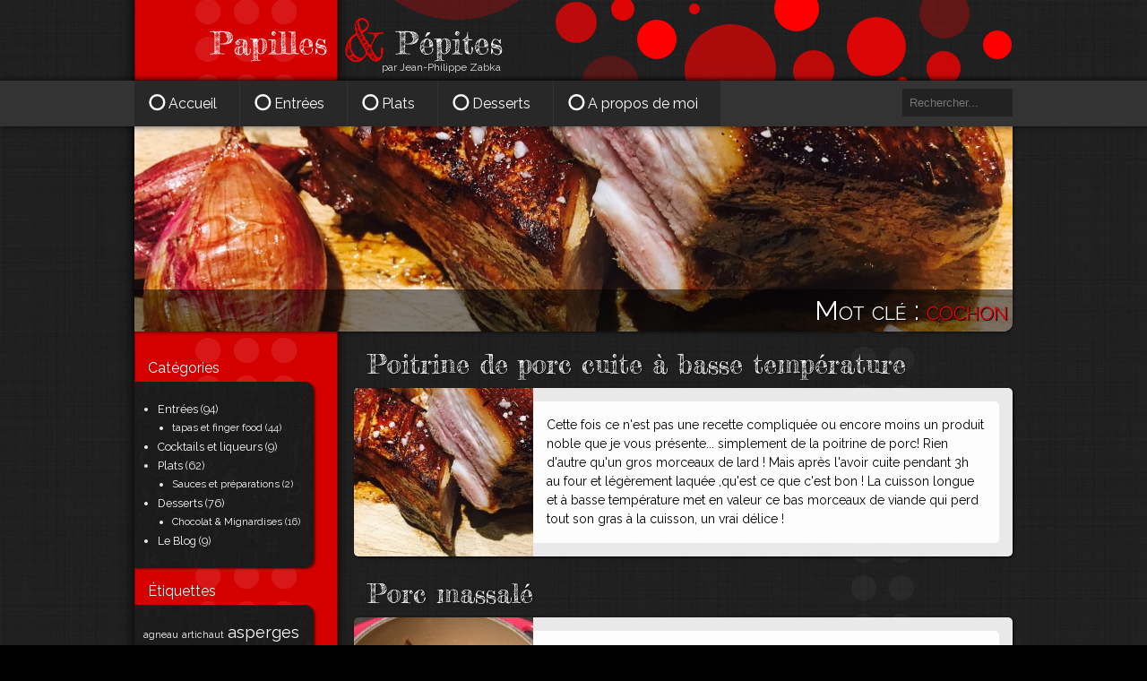

--- FILE ---
content_type: text/html; charset=UTF-8
request_url: http://www.papillesetpepites.fr/tag/cochon/
body_size: 6323
content:
<!DOCTYPE html>
<!--[if IE 6]>
<html id="ie6" lang="fr-FR">
<![endif]-->
<!--[if IE 7]>
<html id="ie7" lang="fr-FR">
<![endif]-->
<!--[if IE 8]>
<html id="ie8" lang="fr-FR">
<![endif]-->
<!--[if !(IE 6) | !(IE 7) | !(IE 8)  ]><!-->
<html lang="fr-FR">
<!--<![endif]-->
<head>
<meta charset="UTF-8" />
<meta name="viewport" content="width=device-width" />
<link rel="icon" type="image/png" href="http://www.papillesetpepites.fr/favicon.png" />
<title>cochon | Papilles &amp; Pépites</title>
<link rel="profile" href="http://gmpg.org/xfn/11" />
<link rel="stylesheet" type="text/css" media="all" href="http://www.papillesetpepites.fr/wp-content/themes/saveurscreatives/style.css" />
<link rel="pingback" href="http://www.papillesetpepites.fr/xmlrpc.php" />
<!--[if lt IE 9]>
<script src="http://www.papillesetpepites.fr/wp-content/themes/saveurscreatives/js/html5.js" type="text/javascript"></script>
<link rel="stylesheet" type="text/css" media="all" href="http://www.papillesetpepites.fr/wp-content/themes/saveurscreatives/ie.css" />
<![endif]-->
<link href='http://fonts.googleapis.com/css?family=Raleway:600,400|Open+Sans|Quicksand|Fredericka+the+Great' rel='stylesheet' type='text/css'>
<link rel='dns-prefetch' href='//s.w.org' />
<link rel="alternate" type="application/rss+xml" title="Papilles &amp; Pépites &raquo; Flux" href="http://www.papillesetpepites.fr/feed/" />
<link rel="alternate" type="application/rss+xml" title="Papilles &amp; Pépites &raquo; Flux des commentaires" href="http://www.papillesetpepites.fr/comments/feed/" />
<link rel="alternate" type="application/rss+xml" title="Papilles &amp; Pépites &raquo; Flux de l’étiquette cochon" href="http://www.papillesetpepites.fr/tag/cochon/feed/" />
		<script type="text/javascript">
			window._wpemojiSettings = {"baseUrl":"https:\/\/s.w.org\/images\/core\/emoji\/12.0.0-1\/72x72\/","ext":".png","svgUrl":"https:\/\/s.w.org\/images\/core\/emoji\/12.0.0-1\/svg\/","svgExt":".svg","source":{"concatemoji":"http:\/\/www.papillesetpepites.fr\/wp-includes\/js\/wp-emoji-release.min.js?ver=5.3.20"}};
			!function(e,a,t){var n,r,o,i=a.createElement("canvas"),p=i.getContext&&i.getContext("2d");function s(e,t){var a=String.fromCharCode;p.clearRect(0,0,i.width,i.height),p.fillText(a.apply(this,e),0,0);e=i.toDataURL();return p.clearRect(0,0,i.width,i.height),p.fillText(a.apply(this,t),0,0),e===i.toDataURL()}function c(e){var t=a.createElement("script");t.src=e,t.defer=t.type="text/javascript",a.getElementsByTagName("head")[0].appendChild(t)}for(o=Array("flag","emoji"),t.supports={everything:!0,everythingExceptFlag:!0},r=0;r<o.length;r++)t.supports[o[r]]=function(e){if(!p||!p.fillText)return!1;switch(p.textBaseline="top",p.font="600 32px Arial",e){case"flag":return s([127987,65039,8205,9895,65039],[127987,65039,8203,9895,65039])?!1:!s([55356,56826,55356,56819],[55356,56826,8203,55356,56819])&&!s([55356,57332,56128,56423,56128,56418,56128,56421,56128,56430,56128,56423,56128,56447],[55356,57332,8203,56128,56423,8203,56128,56418,8203,56128,56421,8203,56128,56430,8203,56128,56423,8203,56128,56447]);case"emoji":return!s([55357,56424,55356,57342,8205,55358,56605,8205,55357,56424,55356,57340],[55357,56424,55356,57342,8203,55358,56605,8203,55357,56424,55356,57340])}return!1}(o[r]),t.supports.everything=t.supports.everything&&t.supports[o[r]],"flag"!==o[r]&&(t.supports.everythingExceptFlag=t.supports.everythingExceptFlag&&t.supports[o[r]]);t.supports.everythingExceptFlag=t.supports.everythingExceptFlag&&!t.supports.flag,t.DOMReady=!1,t.readyCallback=function(){t.DOMReady=!0},t.supports.everything||(n=function(){t.readyCallback()},a.addEventListener?(a.addEventListener("DOMContentLoaded",n,!1),e.addEventListener("load",n,!1)):(e.attachEvent("onload",n),a.attachEvent("onreadystatechange",function(){"complete"===a.readyState&&t.readyCallback()})),(n=t.source||{}).concatemoji?c(n.concatemoji):n.wpemoji&&n.twemoji&&(c(n.twemoji),c(n.wpemoji)))}(window,document,window._wpemojiSettings);
		</script>
		<style type="text/css">
img.wp-smiley,
img.emoji {
	display: inline !important;
	border: none !important;
	box-shadow: none !important;
	height: 1em !important;
	width: 1em !important;
	margin: 0 .07em !important;
	vertical-align: -0.1em !important;
	background: none !important;
	padding: 0 !important;
}
</style>
	<link rel='stylesheet' id='wp-block-library-css'  href='http://www.papillesetpepites.fr/wp-includes/css/dist/block-library/style.min.css?ver=5.3.20' type='text/css' media='all' />
<link rel='stylesheet' id='lightboxStyle-css'  href='http://www.papillesetpepites.fr/wp-content/plugins/lightbox-plus/css/shadowed/colorbox.min.css?ver=2.7.2' type='text/css' media='screen' />
<script type='text/javascript' src='http://www.papillesetpepites.fr/wp-includes/js/jquery/jquery.js?ver=1.12.4-wp'></script>
<script type='text/javascript' src='http://www.papillesetpepites.fr/wp-includes/js/jquery/jquery-migrate.min.js?ver=1.4.1'></script>
<link rel='https://api.w.org/' href='http://www.papillesetpepites.fr/wp-json/' />
<link rel="EditURI" type="application/rsd+xml" title="RSD" href="http://www.papillesetpepites.fr/xmlrpc.php?rsd" />
<link rel="wlwmanifest" type="application/wlwmanifest+xml" href="http://www.papillesetpepites.fr/wp-includes/wlwmanifest.xml" /> 
<meta name="generator" content="WordPress 5.3.20" />

<script src="https://ajax.googleapis.com/ajax/libs/jquery/1.7.2/jquery.min.js"></script>
<script src="http://www.papillesetpepites.fr/wp-content/themes/saveurscreatives/js/raphael-min.js" type="text/javascript"></script>
<script src="http://www.papillesetpepites.fr/wp-content/themes/saveurscreatives/js/header.js" type="text/javascript"></script>
<script src="http://www.papillesetpepites.fr/wp-content/themes/saveurscreatives/js/slideshow.js" type="text/javascript"></script>
<script type="text/javascript">

  var _gaq = _gaq || [];
  _gaq.push(['_setAccount', 'UA-37453198-1']);
  _gaq.push(['_trackPageview']);

  (function() {
    var ga = document.createElement('script'); ga.type = 'text/javascript'; ga.async = true;
    ga.src = ('https:' == document.location.protocol ? 'https://ssl' : 'http://www') + '.google-analytics.com/ga.js';
    var s = document.getElementsByTagName('script')[0]; s.parentNode.insertBefore(ga, s);
  })();

</script>
</head>

<body class="archive tag tag-cochon tag-269 single-author two-column right-sidebar">
<div id="page" class="hfeed">
	<header id="branding" role="banner">
            <div id="bubbles"></div>
            <hgroup>
            <h1>
                <a href="http://www.papillesetpepites.fr/">
                    <img src="http://www.papillesetpepites.fr/wp-content/themes/saveurscreatives/img/title.png" alt="Saveurs Créatives">
                </a>
            </h1>
            <h2><a href="/a-propos-de-moi/">par Jean-Philippe Zabka</a></h2>
        	</hgroup>
            <img class="printonly" src="http://www.papillesetpepites.fr/wp-content/themes/saveurscreatives/img/title-black.png" alt="Saveurs Créatives">
        </header>
			        
        <div id="ribbon">
            		<div id="secondary" class="widget-area" role="complementary">
			<aside id="mycategoryorder-2" class="widget widget_mycategoryorder"><h3 class="widget-title">Catégories</h3>		<ul>
			<li class="cat-item cat-item-4"><a href="http://www.papillesetpepites.fr/category/entrees/">Entrées</a> (94)
<ul class='children'>
	<li class="cat-item cat-item-112"><a href="http://www.papillesetpepites.fr/category/entrees/tapas-et-finger-food/">tapas et finger food</a> (44)
</li>
</ul>
</li>
	<li class="cat-item cat-item-177"><a href="http://www.papillesetpepites.fr/category/cocktails-et-liqueurs/">Cocktails et liqueurs</a> (9)
</li>
	<li class="cat-item cat-item-5"><a href="http://www.papillesetpepites.fr/category/plats/">Plats</a> (62)
<ul class='children'>
	<li class="cat-item cat-item-118"><a href="http://www.papillesetpepites.fr/category/plats/sauces-et-preparations/">Sauces et préparations</a> (2)
</li>
</ul>
</li>
	<li class="cat-item cat-item-3"><a href="http://www.papillesetpepites.fr/category/desserts/">Desserts</a> (76)
<ul class='children'>
	<li class="cat-item cat-item-106"><a href="http://www.papillesetpepites.fr/category/desserts/mignardises-desserts/">Chocolat &amp; Mignardises</a> (16)
</li>
</ul>
</li>
	<li class="cat-item cat-item-1"><a href="http://www.papillesetpepites.fr/category/blog/">Le Blog</a> (9)
</li>
		</ul>
		</aside><aside id="tag_cloud-2" class="widget widget_tag_cloud"><h3 class="widget-title">Étiquettes</h3><div class="tagcloud"><a href="http://www.papillesetpepites.fr/tag/agneau/" class="tag-cloud-link tag-link-164 tag-link-position-1" style="font-size: 8pt;" aria-label="agneau (3 éléments)">agneau</a>
<a href="http://www.papillesetpepites.fr/tag/artichaut/" class="tag-cloud-link tag-link-71 tag-link-position-2" style="font-size: 8pt;" aria-label="artichaut (3 éléments)">artichaut</a>
<a href="http://www.papillesetpepites.fr/tag/asperges/" class="tag-cloud-link tag-link-153 tag-link-position-3" style="font-size: 13.555555555556pt;" aria-label="asperges (6 éléments)">asperges</a>
<a href="http://www.papillesetpepites.fr/tag/canard/" class="tag-cloud-link tag-link-121 tag-link-position-4" style="font-size: 13.555555555556pt;" aria-label="canard (6 éléments)">canard</a>
<a href="http://www.papillesetpepites.fr/tag/champignons/" class="tag-cloud-link tag-link-242 tag-link-position-5" style="font-size: 12pt;" aria-label="champignons (5 éléments)">champignons</a>
<a href="http://www.papillesetpepites.fr/tag/chocolat/" class="tag-cloud-link tag-link-96 tag-link-position-6" style="font-size: 22pt;" aria-label="chocolat (16 éléments)">chocolat</a>
<a href="http://www.papillesetpepites.fr/tag/chorizo/" class="tag-cloud-link tag-link-84 tag-link-position-7" style="font-size: 14.666666666667pt;" aria-label="chorizo (7 éléments)">chorizo</a>
<a href="http://www.papillesetpepites.fr/tag/citron/" class="tag-cloud-link tag-link-168 tag-link-position-8" style="font-size: 10.222222222222pt;" aria-label="citron (4 éléments)">citron</a>
<a href="http://www.papillesetpepites.fr/tag/confit/" class="tag-cloud-link tag-link-123 tag-link-position-9" style="font-size: 10.222222222222pt;" aria-label="confit (4 éléments)">confit</a>
<a href="http://www.papillesetpepites.fr/tag/coquillages/" class="tag-cloud-link tag-link-213 tag-link-position-10" style="font-size: 12pt;" aria-label="coquillages (5 éléments)">coquillages</a>
<a href="http://www.papillesetpepites.fr/tag/courgette/" class="tag-cloud-link tag-link-82 tag-link-position-11" style="font-size: 8pt;" aria-label="courgette (3 éléments)">courgette</a>
<a href="http://www.papillesetpepites.fr/tag/croquettes/" class="tag-cloud-link tag-link-241 tag-link-position-12" style="font-size: 10.222222222222pt;" aria-label="croquettes (4 éléments)">croquettes</a>
<a href="http://www.papillesetpepites.fr/tag/croustillant/" class="tag-cloud-link tag-link-141 tag-link-position-13" style="font-size: 8pt;" aria-label="croustillant (3 éléments)">croustillant</a>
<a href="http://www.papillesetpepites.fr/tag/creme/" class="tag-cloud-link tag-link-143 tag-link-position-14" style="font-size: 14.666666666667pt;" aria-label="crème (7 éléments)">crème</a>
<a href="http://www.papillesetpepites.fr/tag/cepes/" class="tag-cloud-link tag-link-138 tag-link-position-15" style="font-size: 8pt;" aria-label="cèpes (3 éléments)">cèpes</a>
<a href="http://www.papillesetpepites.fr/tag/feves/" class="tag-cloud-link tag-link-154 tag-link-position-16" style="font-size: 8pt;" aria-label="feves (3 éléments)">feves</a>
<a href="http://www.papillesetpepites.fr/tag/foie-gras/" class="tag-cloud-link tag-link-90 tag-link-position-17" style="font-size: 16.888888888889pt;" aria-label="foie gras (9 éléments)">foie gras</a>
<a href="http://www.papillesetpepites.fr/tag/fraises/" class="tag-cloud-link tag-link-215 tag-link-position-18" style="font-size: 13.555555555556pt;" aria-label="fraises (6 éléments)">fraises</a>
<a href="http://www.papillesetpepites.fr/tag/framboises/" class="tag-cloud-link tag-link-263 tag-link-position-19" style="font-size: 12pt;" aria-label="framboises (5 éléments)">framboises</a>
<a href="http://www.papillesetpepites.fr/tag/fromage/" class="tag-cloud-link tag-link-211 tag-link-position-20" style="font-size: 10.222222222222pt;" aria-label="fromage (4 éléments)">fromage</a>
<a href="http://www.papillesetpepites.fr/tag/fruit-de-la-passion/" class="tag-cloud-link tag-link-74 tag-link-position-21" style="font-size: 8pt;" aria-label="fruit de la passion (3 éléments)">fruit de la passion</a>
<a href="http://www.papillesetpepites.fr/tag/fruits/" class="tag-cloud-link tag-link-89 tag-link-position-22" style="font-size: 12pt;" aria-label="fruits (5 éléments)">fruits</a>
<a href="http://www.papillesetpepites.fr/tag/fruits-rouges/" class="tag-cloud-link tag-link-56 tag-link-position-23" style="font-size: 10.222222222222pt;" aria-label="fruits rouges (4 éléments)">fruits rouges</a>
<a href="http://www.papillesetpepites.fr/tag/gambas/" class="tag-cloud-link tag-link-81 tag-link-position-24" style="font-size: 12pt;" aria-label="gambas (5 éléments)">gambas</a>
<a href="http://www.papillesetpepites.fr/tag/jus/" class="tag-cloud-link tag-link-68 tag-link-position-25" style="font-size: 8pt;" aria-label="jus (3 éléments)">jus</a>
<a href="http://www.papillesetpepites.fr/tag/legumes/" class="tag-cloud-link tag-link-167 tag-link-position-26" style="font-size: 12pt;" aria-label="légumes (5 éléments)">légumes</a>
<a href="http://www.papillesetpepites.fr/tag/mascarpone/" class="tag-cloud-link tag-link-54 tag-link-position-27" style="font-size: 8pt;" aria-label="mascarpone (3 éléments)">mascarpone</a>
<a href="http://www.papillesetpepites.fr/tag/meringue/" class="tag-cloud-link tag-link-76 tag-link-position-28" style="font-size: 10.222222222222pt;" aria-label="meringue (4 éléments)">meringue</a>
<a href="http://www.papillesetpepites.fr/tag/morue/" class="tag-cloud-link tag-link-50 tag-link-position-29" style="font-size: 12pt;" aria-label="Morue (5 éléments)">Morue</a>
<a href="http://www.papillesetpepites.fr/tag/oeuf/" class="tag-cloud-link tag-link-83 tag-link-position-30" style="font-size: 19.333333333333pt;" aria-label="oeuf (12 éléments)">oeuf</a>
<a href="http://www.papillesetpepites.fr/tag/orange/" class="tag-cloud-link tag-link-130 tag-link-position-31" style="font-size: 10.222222222222pt;" aria-label="orange (4 éléments)">orange</a>
<a href="http://www.papillesetpepites.fr/tag/poisson/" class="tag-cloud-link tag-link-51 tag-link-position-32" style="font-size: 10.222222222222pt;" aria-label="Poisson (4 éléments)">Poisson</a>
<a href="http://www.papillesetpepites.fr/tag/porc/" class="tag-cloud-link tag-link-149 tag-link-position-33" style="font-size: 10.222222222222pt;" aria-label="porc (4 éléments)">porc</a>
<a href="http://www.papillesetpepites.fr/tag/poulet/" class="tag-cloud-link tag-link-136 tag-link-position-34" style="font-size: 12pt;" aria-label="poulet (5 éléments)">poulet</a>
<a href="http://www.papillesetpepites.fr/tag/praline/" class="tag-cloud-link tag-link-97 tag-link-position-35" style="font-size: 12pt;" aria-label="praliné (5 éléments)">praliné</a>
<a href="http://www.papillesetpepites.fr/tag/raviole/" class="tag-cloud-link tag-link-67 tag-link-position-36" style="font-size: 10.222222222222pt;" aria-label="raviole (4 éléments)">raviole</a>
<a href="http://www.papillesetpepites.fr/tag/rouget/" class="tag-cloud-link tag-link-52 tag-link-position-37" style="font-size: 10.222222222222pt;" aria-label="rouget (4 éléments)">rouget</a>
<a href="http://www.papillesetpepites.fr/tag/saint-jacques/" class="tag-cloud-link tag-link-66 tag-link-position-38" style="font-size: 8pt;" aria-label="saint jacques (3 éléments)">saint jacques</a>
<a href="http://www.papillesetpepites.fr/tag/sucette/" class="tag-cloud-link tag-link-122 tag-link-position-39" style="font-size: 10.222222222222pt;" aria-label="sucette (4 éléments)">sucette</a>
<a href="http://www.papillesetpepites.fr/tag/tartare/" class="tag-cloud-link tag-link-60 tag-link-position-40" style="font-size: 12pt;" aria-label="tartare (5 éléments)">tartare</a>
<a href="http://www.papillesetpepites.fr/tag/tarte/" class="tag-cloud-link tag-link-157 tag-link-position-41" style="font-size: 16.888888888889pt;" aria-label="tarte (9 éléments)">tarte</a>
<a href="http://www.papillesetpepites.fr/tag/thon/" class="tag-cloud-link tag-link-166 tag-link-position-42" style="font-size: 12pt;" aria-label="thon (5 éléments)">thon</a>
<a href="http://www.papillesetpepites.fr/tag/tomates/" class="tag-cloud-link tag-link-70 tag-link-position-43" style="font-size: 12pt;" aria-label="tomates (5 éléments)">tomates</a>
<a href="http://www.papillesetpepites.fr/tag/veau/" class="tag-cloud-link tag-link-107 tag-link-position-44" style="font-size: 10.222222222222pt;" aria-label="veau (4 éléments)">veau</a>
<a href="http://www.papillesetpepites.fr/tag/veloute/" class="tag-cloud-link tag-link-113 tag-link-position-45" style="font-size: 10.222222222222pt;" aria-label="velouté (4 éléments)">velouté</a></div>
</aside><aside id="linkcat-195" class="widget widget_links"><h3 class="widget-title">Je vous conseille...</h3>
	<ul class='xoxo blogroll'>
<li><a href="http://www.lesrecettesdelaure.fr" target="_blank">Les recettes de laure, un site de patisserie savoureux</a></li>

	</ul>
</aside>
<aside id="nav_menu-2" class="widget widget_nav_menu"><div class="menu-infos-container"><ul id="menu-infos" class="menu"><li id="menu-item-26" class="menu-item menu-item-type-post_type menu-item-object-page menu-item-26"><a href="http://www.papillesetpepites.fr/petit-lexique/">Petit Lexique</a></li>
</ul></div></aside>		</div><!-- #secondary .widget-area -->
        </div>
    
	<div id="main">
            <div id="mainthumb" class="has-thumb">
                						    <div class="feature-image">
						        <a href="http://www.papillesetpepites.fr/recipe/poitrine-de-porc-cuite-a-basse-temperature/"><img width="980" height="288" src="http://www.papillesetpepites.fr/wp-content/uploads/2016/10/poitrine-1-980x288.jpg" class="attachment-post-thumbnail size-post-thumbnail wp-post-image" alt="" /></a>
						    </div>
													    <div class="feature-image">
						        <a href="http://www.papillesetpepites.fr/recipe/porc-massale/"><img width="980" height="288" src="http://www.papillesetpepites.fr/wp-content/uploads/2015/03/IMG_9511-980x288.jpg" class="attachment-post-thumbnail size-post-thumbnail wp-post-image" alt="" /></a>
						    </div>
													    <div class="feature-image">
						        <a href="http://www.papillesetpepites.fr/recipe/carre-de-cochon-de-lait-roti-a-basse-temperature/"><img width="980" height="288" src="http://www.papillesetpepites.fr/wp-content/uploads/2015/03/porcelet-3-980x288.jpg" class="attachment-post-thumbnail size-post-thumbnail wp-post-image" alt="" /></a>
						    </div>
														                                    </div>

		<section id="primary">
			<div id="content" role="main">

			
				<header class="page-header">
					<h1 class="page-title">Mot clé : <span>cochon</span></h1>

									</header>

				
								
					
	<article  id="post-5741" class="post-5741 recipe type-recipe status-publish has-post-thumbnail hentry category-plats tag-cochon tag-porc" itemscope itemtype="http://schema.org/Recipe">
		<header class="entry-header">
						<h1 class="entry-title"><a href="http://www.papillesetpepites.fr/recipe/poitrine-de-porc-cuite-a-basse-temperature/" title="Permalien vers Poitrine de porc cuite à basse température" rel="bookmark" itemprop="name">Poitrine de porc cuite à basse température</a></h1>
			
			
						<div class="comments-link">
				<a href="http://www.papillesetpepites.fr/recipe/poitrine-de-porc-cuite-a-basse-temperature/#respond"><span class="leave-reply">Répondre</span></a>			</div>
					</header><!-- .entry-header -->

		<div class="entry-content  has-post-thumbnail" style="background-image:url('http://www.papillesetpepites.fr/wp-content/uploads/2016/10/poitrine-1-200x300.jpg')">
			<div class="entry-content-mask"></div>
			<div class="entry-content-inner" itemprop="description">
			Cette fois ce n'est pas une recette compliquée ou encore moins un produit noble que je vous présente... simplement de la poitrine de porc! Rien d'autre qu'un gros morceaux de lard ! Mais après l'avoir cuite pendant 3h au four et légèrement laquée ,qu'est ce que c'est bon ! La cuisson longue et à basse température met en valeur ce bas morceaux de viande qui perd tout son gras à la cuisson, un vrai délice !			</div>
		</div>

		<footer class="entry-meta">
						

					</footer><!-- #entry-meta -->
	</article><!-- #post-5741 -->

				
					
	<article  id="post-3891" class="post-3891 recipe type-recipe status-publish has-post-thumbnail hentry category-plats tag-cochon tag-massale tag-porc" itemscope itemtype="http://schema.org/Recipe">
		<header class="entry-header">
						<h1 class="entry-title"><a href="http://www.papillesetpepites.fr/recipe/porc-massale/" title="Permalien vers Porc massalé" rel="bookmark" itemprop="name">Porc massalé</a></h1>
			
			
						<div class="comments-link">
				<a href="http://www.papillesetpepites.fr/recipe/porc-massale/#respond"><span class="leave-reply">Répondre</span></a>			</div>
					</header><!-- .entry-header -->

		<div class="entry-content  has-post-thumbnail" style="background-image:url('http://www.papillesetpepites.fr/wp-content/uploads/2015/03/IMG_9511-200x300.jpg')">
			<div class="entry-content-mask"></div>
			<div class="entry-content-inner" itemprop="description">
			Le "massalé" est un mélange d'épices torréfiées, réduit en poudre; Sa composition est assez libre, mais on retrouve généralement (en quantité variable selon qui le fait !) du caloupilé, de la coriandre, du cumin, du fenugrec, de la cannelle et du curcuma ; Il trouve son origine en Inde, plus connu sous le nom de 'garam massala'; Plat typique de La Réunion, il accompagne le plus souvent des viandes comme le cabri ou le poulet, mais ici c 'est un massalé au porc !

			</div>
		</div>

		<footer class="entry-meta">
						

					</footer><!-- #entry-meta -->
	</article><!-- #post-3891 -->

				
					
	<article  id="post-3739" class="post-3739 recipe type-recipe status-publish has-post-thumbnail hentry category-plats tag-cochon tag-porcelet" itemscope itemtype="http://schema.org/Recipe">
		<header class="entry-header">
						<h1 class="entry-title"><a href="http://www.papillesetpepites.fr/recipe/carre-de-cochon-de-lait-roti-a-basse-temperature/" title="Permalien vers Carré de cochon de lait rôti à basse température" rel="bookmark" itemprop="name">Carré de cochon de lait rôti à basse température</a></h1>
			
			
						<div class="comments-link">
				<a href="http://www.papillesetpepites.fr/recipe/carre-de-cochon-de-lait-roti-a-basse-temperature/#comments"><span>1</span></a>			</div>
					</header><!-- .entry-header -->

		<div class="entry-content  has-post-thumbnail" style="background-image:url('http://www.papillesetpepites.fr/wp-content/uploads/2015/03/porcelet-3-200x300.jpg')">
			<div class="entry-content-mask"></div>
			<div class="entry-content-inner" itemprop="description">
			Le cochon de lait est un jeune porcelet de moins de 15 kg, nourri exclusivement du lait de sa mère ; Pièce de choix pour les cuissons longues au four ou à la broche... et qu'est ce que c'est bon dès lors que sa peau est croustillante et que sa viande devient fondante! Plat typique chez nos amis Espagnol et Portuguais, c'est vraiment une viande originale qui rime avec convivialité et qui fait toujours l 'unanimité !			</div>
		</div>

		<footer class="entry-meta">
						

					</footer><!-- #entry-meta -->
	</article><!-- #post-3739 -->

				
				
			
			</div><!-- #content -->
		</section><!-- #primary -->


	</div><!-- #main -->
</div><!-- #page -->        
	<footer id="colophon" role="contentinfo">

			

			<div id="site-generator">
								
			</div>
	</footer><!-- #colophon -->

<nav id="access" role="navigation">
    <div id="menuWrapper">
                <div class="menu-top-container"><ul id="menu-top" class="menu"><li id="menu-item-22" class="menu-item menu-item-type-custom menu-item-object-custom menu-item-22"><a href="http://papillesetpepites.fr/">Accueil</a></li>
<li id="menu-item-20" class="menu-item menu-item-type-taxonomy menu-item-object-category menu-item-20"><a href="http://www.papillesetpepites.fr/category/entrees/">Entrées</a></li>
<li id="menu-item-21" class="menu-item menu-item-type-taxonomy menu-item-object-category menu-item-21"><a href="http://www.papillesetpepites.fr/category/plats/">Plats</a></li>
<li id="menu-item-19" class="menu-item menu-item-type-taxonomy menu-item-object-category menu-item-19"><a href="http://www.papillesetpepites.fr/category/desserts/">Desserts</a></li>
<li id="menu-item-74" class="menu-item menu-item-type-post_type menu-item-object-page menu-item-74"><a href="http://www.papillesetpepites.fr/a-propos-de-moi/">A propos de moi</a></li>
</ul></div>        
        	<form method="get" id="searchform" action="http://www.papillesetpepites.fr/">
		<label for="s" class="assistive-text">Recherche</label>
		<input type="text" class="field" name="s" id="s" placeholder="Rechercher..." />
		<input type="submit" class="submit" name="submit" id="searchsubmit" value="Rechercher..." />
	</form>
    </div>
</nav>

<!-- Lightbox Plus Colorbox v2.7.2/1.5.9 - 2013.01.24 - Message: 0-->
<script type="text/javascript">
jQuery(document).ready(function($){
  $("a[rel*=lightbox]").colorbox({initialWidth:"30%",initialHeight:"30%",maxWidth:"90%",maxHeight:"90%",opacity:0.8});
});
</script>
<script type='text/javascript' src='http://www.papillesetpepites.fr/wp-content/plugins/lightbox-plus/js/jquery.colorbox.1.5.9-min.js?ver=1.5.9'></script>
<script type='text/javascript' src='http://www.papillesetpepites.fr/wp-includes/js/wp-embed.min.js?ver=5.3.20'></script>

</body>
</html>

--- FILE ---
content_type: text/css
request_url: http://www.papillesetpepites.fr/wp-content/themes/saveurscreatives/style.css
body_size: 4097
content:
/*
Theme Name: Saveurs Creatives
Author: Brice Dauzats
Version: 1.0
License: GNU General Public License
License URI: license.txt
*/

/* =Reset default browser CSS. Based on work by Eric Meyer: http://meyerweb.com/eric/tools/css/reset/index.html
-------------------------------------------------------------- */

html, body, div, span, applet, object, iframe,
h1, h2, h3, h4, h5, h6, p, blockquote, pre,
a, abbr, acronym, address, big, cite, code,
del, dfn, em, font, ins, kbd, q, s, samp,
small, strike, strong, sub, sup, tt, var,
dl, dt, dd, ol, ul, li,
fieldset, form, label, legend,
table, caption, tbody, tfoot, thead, tr, th, td {
	border: 0;
	font-family: inherit;
	font-size: 100%;
	font-style: inherit;
	font-weight: inherit;
	margin: 0;
	outline: 0;
	padding: 0;
	vertical-align: baseline;
}
:focus {/* remember to define focus styles! */
	outline: 0;
}

body {
	background: #fff;
	line-height: 1;
}
ol, ul {
	list-style: none;
}
table {/* tables still need 'cellspacing="0"' in the markup */
	border-collapse: separate;
	border-spacing: 0;
}
caption, th, td {
	font-weight: normal;
	text-align: left;
}
blockquote:before, blockquote:after,
q:before, q:after {
	content: "";
}
blockquote, q {
	quotes: "" "";
}
a img {
	border: 0;
}
article, aside, details, figcaption, figure,
footer, header, hgroup, menu, nav, section {
	display: block;
}


/* =Structure
----------------------------------------------- */

html {
	height: 100%;
}
body {
	background: url(img/black-linen.png) #000 0 0 fixed;
	font: normal 14px 'Raleway', sans-serif;
	font-weight: 500;
	line-height: 1.5em;
	height: 100%;
}
a {
	-moz-transition: all 0.3s ease;
	-webkit-transition: all 0.3s ease;
	-o-transition: all 0.3s ease;
	-ms-transition: all 0.3s ease;
	transition: all 0.3s ease;
	color:#d00;
}

strong, b {
	font-weight: bold;
}
em, i {
	font-style: italic;
}
/* Alignment */
.alignleft {
	display: inline;
	float: left;
	margin-right: 1.625em;
}
.alignright {
	display: inline;
	float: right;
	margin-left: 1.625em;
}
.aligncenter {
	clear: both;
	display: block;
	margin-left: auto;
	margin-right: auto;
}

#page, #menuWrapper
{
	position: relative;
	margin: auto;
	width: 980px;
}

#page {
	
	
}

#branding {
	display: block;
	position: relative;
	height: 90px;
	/*background: url(img/header-dots.png) no-repeat right bottom;*/
}
#branding hgroup {
	position: absolute;
	top:20px;
	left:84px;
	z-index: 100;
	text-align: right;

}
#branding h2 {
	position: relative;
	margin-top: -10px;
	padding-right: 15px;
	font-size: 12px;
}
#branding h2 a {
	text-decoration: none;
	color: #ddd;
}
#branding h2 a:hover {
	color: #fff;
}
#branding #bubbles{
   position: absolute;
   width: 100%;
   height: 100%;
   top:0; left:0;
}
nav#access {
	background-color: #333;
	position: absolute;
	z-index: 100;
	width: 100%; height: 51px;
	top:90px;
	box-shadow: 0 0 8px rgba(0,0,0,.7);
	font-size: 16px;
}
#menuWrapper {
	position: relative;
	margin: auto;
	width: 980px;
}
nav#access li {
	float: left;
	margin-right: 1px;
}

nav#access a {
	color:#fff;
	display: block;
	text-decoration: none;
	padding: 15px 25px 15px 38px;
	background: url(img/circle-m.png) no-repeat 8px 15px;
	background-color: #282828;
	-moz-transition: none;
	-webkit-transition: none;
	-o-transition: none;
	-ms-transition: none;
	transition: none;
}
nav#access a:hover {
	background-color: #555;
	background-position: 8px -131px;
	-moz-transition: all 0.7s ease-out;
	-webkit-transition: all 0.7s ease-out;
	-o-transition: all 0.7s ease-out;
	-ms-transition: all 0.7s ease-out;
	transition: all 0.7s ease-out;
}
nav#access .current_page_item a{
	background-color: #111;
	color:#fff;
}
.admin-bar nav#access {
	top:118px;
}
#searchform  {
	padding: 8px 0;
	float: right;
}
#searchform input{
	float: left;
	border:1px solid #333;
	color: #fff;
	padding: 8px;
	display: block;
	line-height: 1em;
}
#searchform .field{
	background: #222;
	width: 8em;
	border-right: none;
	box-shadow: 0 0 0 #000 inset;
	-moz-transition: all 0.3s ease;
	-webkit-transition: all 0.3s ease;
	-o-transition: all 0.3s ease;
	-ms-transition: all 0.3s ease;
	transition: all 0.3s ease;
}
#searchform .submit {
	background: #444;
	cursor: pointer;
	border-left: none;
	display: none;
}
#searchform .field:focus{
	width: 15em;
	box-shadow: 0 0 2px #000 inset;
}
#ribbon {
	background: url(img/ribbon-red.png) repeat-y 0 0;
	height: 100%;
	position: absolute;
	top:0; left: -19px;
	width: 263px;
	padding-top: 400px;
	z-index: 10;
}
#mainthumb {
	position: relative;
	z-index: 100;
	box-shadow: 0 0 5px rgba(0,0,0,.8);
	line-height: 0;
	border-radius: 0 0 10px 0;
	overflow: hidden;
	min-height: 98px;
}
#mainthumb.has-thumb {
	height: 280px;
}
#mainthumb .feature-image {
	position: absolute;
	top: 0;
	left: 0;
}
#main {
	background: url(img/dots-white.png) repeat-y 800px 0;
}

.page-header{
	font-size: 30px;
	color: #fff;
	text-align: right;
	margin-top: -57px;
	z-index: 1000;
	position: absolute;
	text-shadow:1px 1px 0  #000;
	background-color: rgba(0,0,0,.5);
	width: 980px;
	left:0;
	border-radius: 0 0 10px 0;
}
.page-header h1 {
	padding: 5px;
	font-variant: small-caps;
	line-height: 37px;
}
.page-header h1 span {
	color: #e00;
}
#primary {
	margin: 10px 0 0 230px;
	padding-left: 15px;
}

#secondary {
	margin-left: 19px;
	width: 200px;
}
#secondary .widget {
	margin-bottom: 15px;
}
#secondary .widget-title
{
	padding: 0 0 0 15px;
	color:#fff;
	font-size:16px;
	margin-bottom: 5px;
	text-shadow:-1px 0 0 #900;
}

#secondary .widget ul, #secondary .widget .tagcloud
{
	padding: 20px 10px;
	background: url(img/widget-background.png) repeat 0 0;
	border-radius: 0 10px 10px 0;
	color:#eee;
	box-shadow: 2px 1px 2px rgba(0,0,0,.5);
}
#secondary .widget ul {
	font-size: 0.9em;
}
#secondary .widget ul.children {
	background: none;
	box-shadow: none;
	padding: 0;
}
#secondary .widget li {
	list-style: disc;
	margin-left: 16px;
}
#secondary .widget a {
	color:#fff;
	text-decoration: none;
}
#secondary .widget a:hover {
	color:#fff;
	text-decoration: underline;
}
#content {
}
#nav-above {
	clear: both;
}
#nav-above:after {
	content: '';
	display: block;
	clear: both;
}
.nav-previous {
	float: left;
}
.nav-next {
	float: right;
}
.nav-previous a, .nav-next a
{
	line-height: 20px;
	vertical-align: middle;
	text-decoration: none;
}
.nav-previous .meta-nav, .nav-next .meta-nav {
	border-radius: 50%;
	width: 20px;
	height: 20px;
	line-height: 20px;
	text-align: center;
	display: inline-block;
	background-color: #d00;
	color: #333;
}
.nav-previous a:hover, .nav-next a:hover {
	color: #e00;
}
.nav-previous a:hover .meta-nav, .nav-next a:hover .meta-nav {
	background-color: #e00;
}
.entry-content .printButton {
	background: #b00;
	position: absolute;
	right: 0;
	top: 0;
	padding: 3px 6px;
	color: #fff;
	text-decoration: none;
	border-radius: 0 5px 0 5px;
	font-size: 12px;
	box-shadow: 1px 0 1px #9OO inset;
}
.entry-content .printButton:hover {
	background: #e00;
}
.entry-content  ul {
	list-style: circle;
	padding-left: 15px;
}
.entry-content ul li {
	margin-left: 5px;
}
.entry-content  p {
	margin: 7px 0;
}
.entry-content .term {
	display: inline;
	cursor: help;
	border-bottom: 1px dotted #ccc;
	position: relative;

	-moz-transition: all 0.3s ease;
	-webkit-transition: all 0.3s ease;
	-o-transition: all 0.3s ease;
	-ms-transition: all 0.3s ease;
	transition: all 0.3s ease;
}
.entry-content .def {
	position: absolute;
	display: none;
	background-color: rgba(0,0,0,.9);
	padding:5px;
	width: 250px;
	border-radius: 0 5px 5px 5px;
	left: 0;
	color:#fff;
	box-shadow: 1px 1px 3px rgba(0,0,0,.8);
	font-size: 0.9em;


}
.entry-content .def:before {
	content: "Lexique : ";
	font-weight: bold;
}
.entry-content .term:hover {
	/*background-color: rgba(0,0,0,.2);
	border-radius: 3px 3px 0 0;*/
	text-shadow:0 0 1px #fff;
	color: #900;
}
.entry-content .term:hover .def{
	display: block;
	text-shadow:0 0 1px #000;
}
.hentry {
	
	margin-bottom: 15px;
	
}
.hentry h1,
.hentry .entry-content,
.hentry .entry-meta,
.hentry .entry-intro 
{
	padding-left: 15px;
}
.entry-header {
	position: relative;
}
.entry-header h1 , .entry-header h1 a {
	font-size: 30px;
	color: #fff;
	font-family: 'Fredericka the Great';
	text-decoration: none;
	text-shadow:1px 0 2px #000;
	padding-top: 10px;
	line-height:1.1em;
}
.hentry {
	position: relative;
}
.hentry h1 a:hover {
	color:#f00;
}
.hentry h1 {
	margin-bottom: 10px
}
.hentry .entry-meta, .hentry .entry-meta a {
	color:#888;
}
.hentry .comments-link {
	position: absolute;
	right: -10px;
	bottom: -15px;
	z-index: 100;
}
.hentry .comments-link a {
	border:none;
}
.hentry .comments-link a span {
	border-radius: 50%;
	background: #b00;
	color: #fff;
	text-decoration: none;
	text-align: center;
	width: 30px; height: 30px;
	line-height: 30px;
	vertical-align: middle;
	box-shadow: 1px 1px 2px #000;
	display: block;
	-moz-transition: all 0.4s ease;
	-webkit-transition: all 0.4s ease;
	-o-transition: all 0.4s ease;
	-ms-transition: all 0.4s ease;
	transition: all 0.4s ease;

}
.hentry .comments-link a:hover span {
	background: #f00;
	-moz-transform:scale(1.3) rotate(10deg);
	-webkit-transform:scale(1.3) rotate(10deg);
	-o-transform:scale(1.3) rotate(10deg);
	-ms-transform:scale(1.3) rotate(10deg);
	transform:scale(1.3) rotate(10deg);
}
.hentry .comments-link a .leave-reply {
	display: none;
}
.hentry .entry-content {
	margin:10px 0;
	background: rgba(255,255,255,.9) no-repeat 0 50%;
	padding: 15px;
	box-shadow: 1px 1px 3px #000;
	border-radius:5px;
	position: relative;
	z-index: 1;
	overflow: hidden;
}
.hentry .entry-content-inner {
	background-color: rgba(255,255,255,.9);
	border-radius: 0 5px 5px 0;

	padding: 15px;
	text-shadow:1px 0 0 #fff;
	border: 1px solid #fff;
	border-left: none;
}
.hentry .has-post-thumbnail 
{
	padding-left: 200px;
}
.entry-content-mask {
	display: none;
	background-color: #fff;
	position: absolute;
	top:0; left:0;
	z-index: -1;
	width: 150px; height: 100%;
	opacity: 0;
	-moz-transition: all 0.5s ease;
	-webkit-transition: all 0.5s ease;
	-o-transition: all 0.5s ease;
	-ms-transition: all 0.5s ease;
	transition: all 0.5s ease;
}
.hentry:hover .entry-content .entry-content-mask {
	opacity: 0;
}
/*.hentry .entry-content-inner {
	background-color: rgba(0,0,0,.7);
	border-radius: 0 5px 5px 0;
	padding: 5px;
	color:#eee;
	text-shadow:0 -1px 0 #000;
}*/
.hentry .entry-intro  {
	color: #eee;
	font-size: 15px;
}
/*.hentry .has-post-thumbnail {
	padding-right: 130px;
}
.hentry .wp-post-image {
	position: absolute;
	right:-10px; top:-50px;
	width: 120px; height: 120px;
	border:7px solid #fff; 
	border-radius: 50%;
	box-shadow: 2px 1px 5px rgba(0,0,0,.5);
}*/

#content .entry-content img {
	border:1px solid #ccc;
	background:white;
	padding:5px;
	margin:5px;
	border-radius:6px;
	box-shadow:1px 1px 2px rgba(0,0,0,.1);
	-webkit-transition:all 250ms ease;
	-moz-transition:all 250ms ease;
	-o-transition:all 250ms ease;
	-ms-transition:all 250ms ease;
	transition:all 250ms ease;
}

#content .entry-content a:hover hover {
	-webkit-transform:scale(1.08);
	-moz-transform:scale(1.1);
	-o-transform:scale(1.1);
	-ms-transform:scale(1.1);
	transform:scale(1.1);
}
.not-found .entry-content,
.no-results .entry-content 
{
	color:#fff;
	padding: 10px;
	line-height: 1.5em;
}
#comments {
	color: #ccc;
	padding: 10px;
	padding-top: 15px;
	margin-top: 50px;
	border-top: 1px dashed rgba(255,255,255,.1);
}
#comments h2 {
	font-family: 'Fredericka the Great';
	font-size: 20px;
	margin-bottom: 10px;
}
#comments h3 {
	font-size: 1.5em;
}
#comments p {
	margin-bottom: 5px;
}
#comments .logged-in-as, #comments .logged-in-as a {
	color: #888;
}
#comments textarea,#comments input {
	border: 1px solid #111;
	border-radius: 3px;
	background: #222;
	color: #eee;
	box-shadow: 0 1px 2px rgba(0,0,0,.5) inset;
	padding: 5px;
	display: block;
}
#comments textarea:focus,#comments input:focus
{
	border-color: #555; 
}
#comments .comment-notes {
	font-size: 0.9em;
}
#comments .form-allowed-tags {
	display: none;
}
#comments .form-submit input {
	box-shadow: 0 1px 2px rgba(0,0,0,.5);
	background-color: #333;
	cursor: pointer;
}
#comments .form-submit input:hover {
	background-color: #555;
	color: #fff;	
}
#comments .required {
	color: red;
}
#comments #respond {
	padding: 10px;
}
#comments .comment {
	margin-bottom: 15px;
}
#comments .comment .children {
	margin-left: 50px;
}
article.comment {
	padding: 15px;
	border-radius:5px;
	background-color: #222;
	border: 1px solid #333;
	box-shadow: 1px 1px 3px rgba(0,0,0,.4);
}

article.comment .avatar {
	float: left;
	padding: 10px;
}
.assistive-text {display: none;}

#nav-single {
	padding: 10px;
	font-size: 0.8em;
}
#nav-single a{
	color: #ccc;
	text-decoration: none;
	text-shadow:1px 0 0 #000;
}
#nav-single a:hover {
	color: #fff;
	text-decoration: underline;
}

#nav-above a {
	text-decoration: none;
}

.printonly {
	display: none;
}


/* =Print
----------------------------------------------- */

@media print {
	body {
		background: none !important;
		font-size: 10pt;
	}
	.printonly {
		display: block;
	}
	#ribbon {
		display: none;
	}
	footer.entry-meta a[rel=bookmark]:link:after,
	footer.entry-meta a[rel=bookmark]:visited:after {
		content: " [" attr(href) "] "; /* Show URLs */
	}
	#page {
		clear: both !important;
		display: block !important;
		float: none !important;
		max-width: 100%;
		position: relative !important;
	}
	#bubbles {
		display: none;
	}
	#mainthumb {
		display: none;
	}
	#branding {
		border-top: none !important;
		padding: 10px; ;
		text-align: center;
	}
	#branding img.printonly {
		display: inline;
	}
	#branding h1 {
		display: none;
	}
	#branding hgroup {
		margin: 0;
	}
	#site-title a {
		font-size: 21pt;
	}
	#site-description {
		font-size: 10pt;
	}

	#access {
		display: none;
	}
	#main {
		border-top: none;
		box-shadow: none;
	}
	#primary {
		float: left;
		margin: 0;
		width: 100%;
	}
	#content {
		margin: 0;
		width: auto;
	}
	.singular #content {
		margin: 0;
		width: 100%;
	}
	.entry-intro {
		display: none;
	}
	.singular .entry-header .entry-meta {
		position: static;
	}
	.entry-meta .edit-link a {
		display: none;
	}
	#content nav {
		display: none;
	}
	.singular .entry-header,
	.singular .entry-content,
	.singular footer.entry-meta,
	.singular #comments-title {
		margin: 0;
		width: 100%;
	}
	.singular .hentry {
		padding: 0;
	}
	.entry-title,
	.singular .entry-title {
		font-size: 21pt;
	}
	.entry-meta {
		display: none;
	}
	.entry-header .comments-link {
		display: none;
	}
	.page-link {
		display: none;
	}
	.singular #author-info {
		background: none;
		border-bottom: none;
		border-top: none;
		margin: 2.2em 0 0;
		padding: 0;
	}
	#respond {
		display: none;
	}
	.widget-area {
		display: none;
	}
	#colophon {
		display: none;
	}

	/* Comments */
	.commentlist > li.comment {
		background: none;
		border: 1px solid #ddd;
		-moz-border-radius: 3px 3px 3px 3px;
		border-radius: 3px 3px 3px 3px;
		margin: 0 auto 1.625em;
		padding: 1.625em;
		position: relative;
		width: auto;
	}
	.commentlist .avatar {
		height: 39px;
		left: 2.2em;
		top: 2.2em;
		width: 39px;
	}
	.commentlist li.comment .comment-meta {
		line-height: 1.625em;
		margin-left: 50px;
	}
	.commentlist li.comment .fn {
		display: block;
	}
	.commentlist li.comment .comment-content {
		margin: 1.625em 0 0;
	}
	.commentlist .comment-edit-link {
		display: none;
	}
	.commentlist > li::before,
	.commentlist > li.bypostauthor::before {
		content: '';
	}
	.commentlist .reply {
		display: none;
	}

	/* Post author highlighting */
	.commentlist > li.bypostauthor {
		color: #444;
	}
	.commentlist > li.bypostauthor .comment-meta {
		color: #666;
	}
	.commentlist > li.bypostauthor:before {
		content: none;
	}

	/* Post Author threaded comments */
	.commentlist .children > li.bypostauthor {
		background: #fff;
		border-color: #ddd;
	}
	.commentlist .children > li.bypostauthor > article,
	.commentlist .children > li.bypostauthor > article .comment-meta {
		color: #666;
	}
	.printButton {
		display: none;
	}
}


--- FILE ---
content_type: application/javascript
request_url: http://www.papillesetpepites.fr/wp-content/themes/saveurscreatives/js/header.js
body_size: 963
content:
(function() {
    var lastTime = 0;
    var vendors = ['ms', 'moz', 'webkit', 'o'];
    for(var x = 0; x < vendors.length && !window.requestAnimationFrame; ++x) {
        window.requestAnimationFrame = window[vendors[x]+'RequestAnimationFrame'];
        window.cancelAnimationFrame = window[vendors[x]+'CancelAnimationFrame']
                                   || window[vendors[x]+'CancelRequestAnimationFrame'];
    }
 
    if (!window.requestAnimationFrame)
        window.requestAnimationFrame = function(callback, element) {
            var currTime = new Date().getTime();
            var timeToCall = Math.max(0, 16 - (currTime - lastTime));
            var id = window.setTimeout(function() { callback(currTime + timeToCall); },
              timeToCall);
            lastTime = currTime + timeToCall;
            return id;
        };
 
    if (!window.cancelAnimationFrame)
        window.cancelAnimationFrame = function(id) {
            clearTimeout(id);
        };
}());


$(function(){
	var bbl = $('#bubbles');
	var R = Raphael('bubbles',bbl.width(),bbl.height());
	var circles = [];
	function c(r,x,y,a)
	{
		var c = R.circle(x,y,r)
					.attr({fill:"#f00",'fill-opacity':a,
						'stroke-width':r*2, 'stroke-opacity':0})
					/*.mouseover(function(e){
						var mx = e.layerX, my = e.layerY,
							cc = c.attr(['cx','cy']), cx = cc.cx, cy = cc.cy;
						 
						if(mx>cx)
							cx -= r-mx+cx;
						else
							cx += r-mx+cx;

						if(my>cy)
							cy -= r-my+cy;
						else
							cy += r-my+cy;

						c.animate({
							cx:cx,
							cy:cy
						},1500,'elastic')
					})
					.mouseout(function(e){
						c.animate({
							cx:x,
							cy:y
						},1500,'elastic')
					})/**/
					
		 circles.push({r:r,x:x,y:y,a:a,c:c});
					
	}
	
	c(122,360,-100,.25);
	
	c(22,583,44,1);
	c(23,493,25,.7);
	
	c(13,545,10,.86);
	
	c(32,531,94,.24);
	
	c(51,665,78,.62);
	
	c(6,625,10,.86);
	c(25,739,10,1);
	c(23,758,79,.71);
	
	c(33,828,52,.84);
	c(6,857,92,1);
	
	c(28,904,15,.3);
	
	c(19,903,76,.76);
	c(16,963,50,1);
	//return;

	var animate = function(){
		for(var i=0;i<circles.length;i++)
		{
			var c = circles[i], y = c.c.attr('cy');
			if(y+c.r<0)
				y = 90 + c.r;
			c.c.attr('cy',y-Math.min(0.01*(130/c.r),1));
		}
		//requestAnimationFrame(animate);
	};
	//requestAnimationFrame(animate);
	//setInterval(animate,100);
})

--- FILE ---
content_type: application/javascript
request_url: http://www.papillesetpepites.fr/wp-content/themes/saveurscreatives/js/slideshow.js
body_size: 268
content:
$(function(){
	var imgs = [], active;
	$('#mainthumb .feature-image').each(function(){
		imgs.push($(this).hide());	
	}).detach();
	imgs.sort( function() { return Math.random() - 0.5 } );
	function next()
	{
		if(active)
			active.fadeOut(700, function(){
				$(this).detach();
			});
		active = imgs.shift().hide().appendTo('#mainthumb').fadeIn(800);
		imgs.push(active);

		setTimeout(next, 8000);
	}
	next();
})